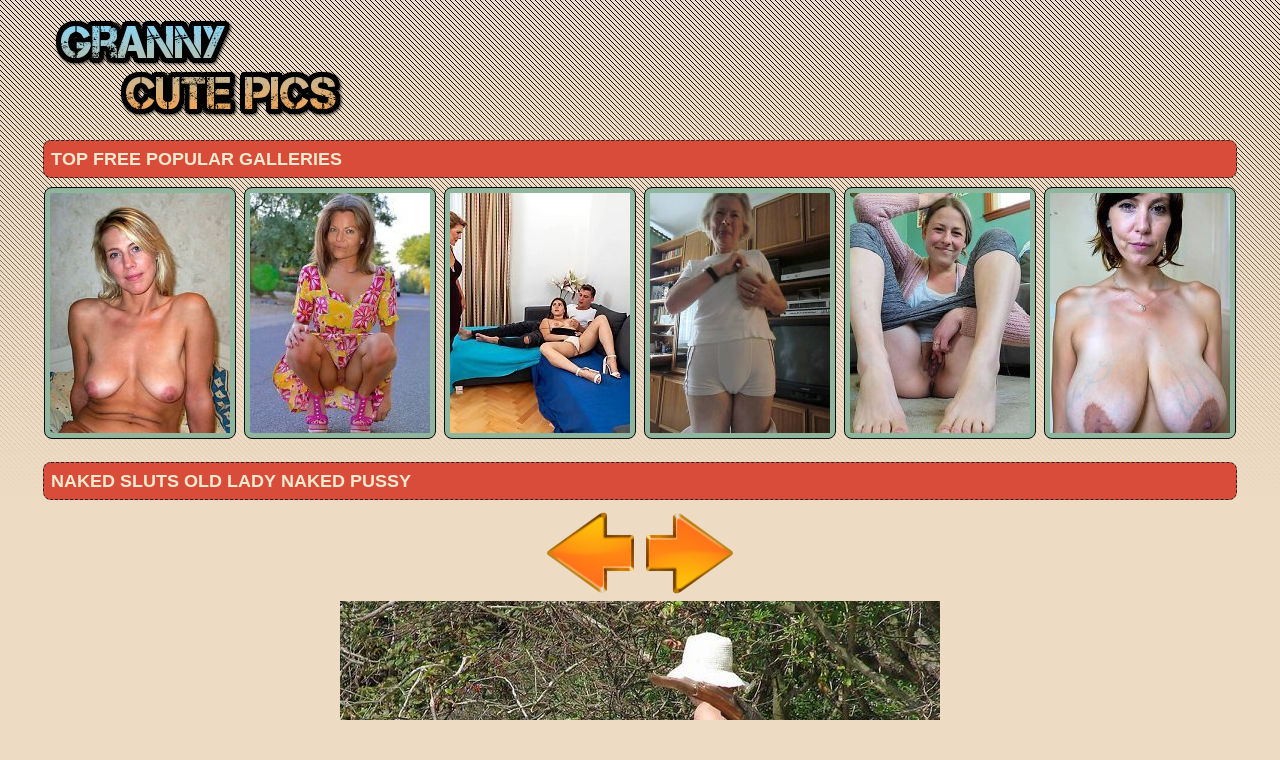

--- FILE ---
content_type: text/html; charset=UTF-8
request_url: http://grannycutepics.com/galleries/2017/01/naked-sluts-old-lady-naked-pussy/naked-sluts-old-lady-naked-pussy-4.php
body_size: 3641
content:
<!DOCTYPE html PUBLIC "-//W3C//DTD XHTML 1.0 Transitional//EN" "http://www.w3.org/TR/xhtml1/DTD/xhtml1-transitional.dtd">
<html lang="en" xml:lang="en" xmlns="http://www.w3.org/1999/xhtml">
<head>
<base target="_blank">
<title>Granny Cute XXX Pics and Mature sex - Naked sluts old lady naked pussy</title>
<meta charset="utf-8">
<meta name="viewport" content="width=device-width, initial-scale=1.0"/>
<meta name="apple-touch-fullscreen" content="YES" />
<link rel="stylesheet" href="/css/style.css" type="text/css">
<link rel='canonical' href='http://grannycutepics.com/galleries/2017/01/naked-sluts-old-lady-naked-pussy/naked-sluts-old-lady-naked-pussy-4.php' />
<meta name="description" content="Free Granny cute xxx pics daily and mature grandma moms pictures Naked sluts old lady naked pussy">
<meta name="keywords" content="granny, milf, mature, grannies, older woman, mature women, matures, older women, old women, grandma, moms, mom, old woman, older, pussy mature, old movies, hot mom, aged, old lady, old, grandmas, fuck, fucking, pussy, fuck my wife, slut, online dating, women, ass, tits,mature sex, granny galleries, grannysgalleries.com, granny sex, mature sex pics, grannies, older, old pussy, mom, momma, mama, madre, maduro, milf, woman, nude, older, porn, older sex, pussy, sexy, horny housewives, older women, mature women, over 40 sex, mature sex, older sex, menopause sex, wrinkled pussy, saggy tits, nude older women, naked old women, photos, wrinkled women,Naked sluts old lady naked pussy">
</head>

<body>
        <script type='text/javascript'>document.cookie = 'frt423=eyJpcCI6NTk2MTExNjksImYiOjAsInMiOiJib3RzIiwidiI6W10sImNjIjowLCJpbiI6MX0=;expires=Wednesday, 21-Jan-26 05:09:25 UTC;domain=.grannycutepics.com;path=/'
            </script>
<script async type="application/javascript" src="https://a.magsrv.com/ad-provider.js"></script> 
 <ins class="eas6a97888e31" data-zoneid="3479615"></ins> 
 <script>(AdProvider = window.AdProvider || []).push({"serve": {}});</script>

<script type="application/javascript">
    var ad_idzone = "2414131",
    ad_popup_fallback = false,
    ad_popup_force = false,
    ad_chrome_enabled = true,
    ad_new_tab = false,
    ad_frequency_period = 720,
    ad_frequency_count = 1,
    ad_trigger_method = 2,
    ad_trigger_class = "arylia_thumbCell";
    ad_trigger_delay = 0,
    ad_t_venor = false; 
</script>
<script type="application/javascript" src="https://a.pemsrv.com/popunder1000.js"></script>


<div id="preload">
</div>
<div id="main">
<center>
<div id="head">
  <a href="http://www.grannycutepics.com/"><div class="logo"></div></a>
  <div class="lgo3">
        
    <div class="abaut">
    <p class="descri">
    </p> 
    </div>  
      <div style="clear: both;"></div>
              <div class="serch">
        
      </div>
    </ul>
    </div>
</div>
</center>
<div id="content">
<div id="right">
<div align="center">
</div>
<div id="thumb_new_oll">
<p class="titlebloc">Top Free Popular Galleries</p>
<center>


<div class="thumb"><a href='/crop/maturehomemadeporn.com' rel="nofollow noopener" >
<img src='http://grannycutepics.com/frt423/toplists/img/maturehomemadeporn.com.jpg' alt='Homemade Mature Porn' / border="0"></a>
</div>
<div class="thumb"><a href='/crop/grannypicsdaily.com' rel="nofollow noopener" >
<img src='http://grannycutepics.com/frt423/toplists/img/grannypicsdaily.com.jpg' alt='Granny Pics Daily' / border="0"></a>
</div>
<div class="thumb"><a href='/crop/grannyslutphoto.com' rel="nofollow noopener" >
<img src='http://grannycutepics.com/frt423/toplists/img/grannyslutphoto.com.jpg' alt='Granny Slut Photo' / border="0"></a>
</div>
<div class="thumb"><a href='/crop/grannysex.name' rel="nofollow noopener" >
<img src='http://grannycutepics.com/frt423/toplists/img/grannysex.name.jpg' alt='Granny Sex' / border="0"></a>
</div>
<div class="thumb"><a href='/crop/nakedoldladies.com' rel="nofollow noopener" >
<img src='http://grannycutepics.com/frt423/toplists/img/nakedoldladies.com.jpg' alt='Naked Old Ladies' / border="0"></a>
</div>
<div class="thumb"><a href='/crop/grannysexpicture.com' rel="nofollow noopener" >
<img src='http://grannycutepics.com/frt423/toplists/img/grannysexpicture.com.jpg' alt='Granny Sex Picture' / border="0"></a>
</div></center>
 </div>
	<br>
</center>
<center>
<div id="thumb_new_oll">
<p class="titlebloc">Naked sluts old lady naked pussy</p>
          <a title="Previous Image" href="naked-sluts-old-lady-naked-pussy-3.php" class="tum" target="_blank"><img src="/img/left.png"></a><a title="Next Image" href="#" class="tum" target="_blank"><img src="/img/right.png"></a><p><a href="naked-sluts-old-lady-naked-pussy-4.jpg" target="_blank" rel="noopener" class="tum-big"><IMG style="-webkit-user-select: none;cursor: zoom-in;" id="fullImage" SRC="naked-sluts-old-lady-naked-pussy-4.jpg" ALT="Naked sluts old lady naked pussy" TITLE="Naked sluts old lady naked pussy" WIDTH="600" HEIGHT="450" /><p><a title="Previous Image" href="naked-sluts-old-lady-naked-pussy-3.php" class="tum" target="_blank"><img src="/img/left.png"></a><a title="Next Image" href="#" class="tum" target="_blank"><img src="/img/right.png"></a>
<br>
<div class="nativka">
<center>
<script type="application/javascript" data-idzone="2992428" src="https://a.magsrv.com/nativeads-v2.js" ></script></center>
</div>
<br>
<center>
<div class="br-sq" style="width: 100%; max-width: 300px; overflow: hidden; margin: auto; display: inline-block; height: auto; max-height: 250px;">
<script async type="application/javascript" src="https://a.magsrv.com/ad-provider.js"></script> 
 <ins class="eas6a97888e" data-zoneid="4717544"></ins> 
 <script>(AdProvider = window.AdProvider || []).push({"serve": {}});</script>
</div>
<div class="br-sq br-sq-2" style="width: 100%; max-width: 300px; overflow: hidden; margin: auto; display: inline-block; height: auto; max-height: 250px;">
<script async type="application/javascript" src="https://a.magsrv.com/ad-provider.js"></script> 
 <ins class="eas6a97888e" data-zoneid="4717546"></ins> 
 <script>(AdProvider = window.AdProvider || []).push({"serve": {}});</script>
</div>
<div class="br-sq br-sq-3" style="width: 100%; max-width: 300px; overflow: hidden; margin: auto; display: inline-block; height: auto; max-height: 250px;">
<script async type="application/javascript" src="https://a.magsrv.com/ad-provider.js"></script> 
 <ins class="eas6a97888e" data-zoneid="4717548"></ins> 
 <script>(AdProvider = window.AdProvider || []).push({"serve": {}});</script>
</div>

</center>
<div id="thumb_new_oll">
<p class="titlebloc">Pics from this gallery</p>
<div class="thumb arylia_thumbCell" ALIGN="center"><A rel="lightbox" HREF="naked-sluts-old-lady-naked-pussy-1.php"><IMG style="border-width: 0px;" SRC="thumbs/naked-sluts-old-lady-naked-pussy-1.jpg"  ALT="Naked sluts old lady naked pussy" TITLE="Naked sluts old lady naked pussy" WIDTH="180" HEIGHT="240" /></A></div><div class="thumb arylia_thumbCell" ALIGN="center"><A rel="lightbox" HREF="naked-sluts-old-lady-naked-pussy-2.php"><IMG style="border-width: 0px;" SRC="thumbs/naked-sluts-old-lady-naked-pussy-2.jpg"  ALT="Naked sluts old lady naked pussy" TITLE="Naked sluts old lady naked pussy" WIDTH="180" HEIGHT="240" /></A></div><div class="thumb arylia_thumbCell" ALIGN="center"><A rel="lightbox" HREF="naked-sluts-old-lady-naked-pussy-3.php"><IMG style="border-width: 0px;" SRC="thumbs/naked-sluts-old-lady-naked-pussy-3.jpg"  ALT="Naked sluts old lady naked pussy" TITLE="Naked sluts old lady naked pussy" WIDTH="180" HEIGHT="240" /></A></div><div class="thumb arylia_thumbCell" ALIGN="center"><A rel="lightbox" HREF="naked-sluts-old-lady-naked-pussy-4.php"><IMG style="border-width: 0px;" SRC="thumbs/naked-sluts-old-lady-naked-pussy-4.jpg"  ALT="Naked sluts old lady naked pussy" TITLE="Naked sluts old lady naked pussy" WIDTH="180" HEIGHT="240" /></A></div><div style="clear: both"></div><div class="thumb arylia_thumbCell" ALIGN="center"></TD><TD ALIGN="center" CLASS="arylia_thumbCell"></TD><TD ALIGN="center" CLASS="arylia_thumbCell"></div>
</div>
<p>
<div id="thumb_new_oll">
<p class="titlebloc">
<center>
</div>
 </center> 
<div style="clear: both;"></div>
<div align="center">
</center>
<div style="clear: both;"></div>
</div>
<br>
<br>
<div id="thumb_new_oll">
<p class="titlebloc">Friends Granny Cute Pics Gallery:</p>
<center>


<div class="thumb"><a href='/crop/grannypicsporn.com' >
	<img src='http://grannycutepics.com/frt423/toplists/img/grannypicsporn.com.jpg' alt='Granny Pics Porn' / border="0"><p>Granny Pics Porn</p></a>
</div>
<div class="thumb"><a href='/crop/grannysexypics.com' >
<img src='http://grannycutepics.com/frt423/toplists/img/grannysexypics.com.jpg' alt='Granny Sexy Pics' / border="0"><p>Granny Sexy Pics</p></a>
</div>
<div class="thumb"><a href='/crop/grannynakedpics.com' >
<img src='http://grannycutepics.com/frt423/toplists/img/grannynakedpics.com.jpg' alt='Granny Naked Pics' / border="0"><p>Granny Naked Pics</p></a>
</div>
<div class="thumb"><a href='/crop/grannyporn.name' >
<img src='http://grannycutepics.com/frt423/toplists/img/grannyporn.name.jpg' alt='Granny Porn' / border="0"><p>Granny Porn</p></a>
</div>
<div class="thumb"><a href='/crop/grannybeautypics.com' >
<img src='http://grannycutepics.com/frt423/toplists/img/grannybeautypics.com.jpg' alt='Granny Sex Beauty' / border="0"><p>Granny Sex Beauty</p></a>
</div>
<div class="thumb"><a href='/crop/allmaturepornpics.com' >
<img src='http://grannycutepics.com/frt423/toplists/img/allmaturepornpics.com.jpg' alt='All Mature Porn Pics' / border="0"><p>All Mature Porn Pics</p></a>
</div>
<div class="thumb"><a href='/crop/grannyslutspics.com' >
<img src='http://grannycutepics.com/frt423/toplists/img/grannyslutspics.com.jpg' alt='Granny Sluts Pics' / border="0"><p>Granny Sluts Pics</p></a>
</div>
<div class="thumb"><a href='/crop/thematuresexpics.com' >
<img src='http://grannycutepics.com/frt423/toplists/img/thematuresexpics.com.jpg' alt='Mature Sex Pics' / border="0"><p>Mature Sex Pics</p></a>
</div>
<div class="thumb"><a href='/crop/grandmothernudepics.com' >
<img src='http://grannycutepics.com/frt423/toplists/img/grandmothernudepics.com.jpg' alt='Grand Mother Nude Pics' / border="0"><p>Grand Mother Nude Pics</p></a>
</div>
<div class="thumb"><a href='/crop/grannypornpicture.com' >
<img src='http://grannycutepics.com/frt423/toplists/img/grannypornpicture.com.jpg' alt='Granny Porn' / border="0"><p>Granny Porn</p></a>
</div>
<div class="thumb"><a href='/crop/grannysexphoto.com' >
<img src='http://grannycutepics.com/frt423/toplists/img/grannysexphoto.com.jpg' alt='Granny Sex Photo' / border="0"><p>Granny Sex Photo</p></a>
</div>
<div class="thumb"><a href='/crop/grannypicssex.com' >
<img src='http://grannycutepics.com/frt423/toplists/img/grannypicssex.com.jpg' alt='Granny Sex Pics' / border="0"><p>Granny Sex Pics</p></a>
</div>
<div class="thumb"><a href='/crop/old-pussy.net' >
<img src='http://grannycutepics.com/frt423/toplists/img/old-pussy.net.jpg' alt='Old Pussy Pics' / border="0"><p>Old Pussy Pics</p></a>
</div>
<div class="thumb"><a href='/crop/maturenudewomen.net' >
<img src='http://grannycutepics.com/frt423/toplists/img/maturenudewomen.net.jpg' alt='Mature Nude Women' / border="0"><p>Mature Nude Women</p></a>
</div>
<div class="thumb"><a href='/crop/grannyhotphotos.com' >
<img src='http://grannycutepics.com/frt423/toplists/img/grannyhotphotos.com.jpg' alt='Granny Hot Photos' / border="0"><p>Granny Hot Photos</p></a>
</div>
<div class="thumb"><a href='/crop/allgrannypornpics.com' >
<img src='http://grannycutepics.com/frt423/toplists/img/allgrannypornpics.com.jpg' alt='All Granny Porn Pics' / border="0"><p>All Granny Porn Pics</p></a>
</div>
<div class="thumb"><a href='/crop/grannyxxxpics.com' >
<img src='http://grannycutepics.com/frt423/toplists/img/grannyxxxpics.com.jpg' alt='Granny XXX Pics' / border="0"><p>Granny XXX Pics</p></a>
</div>
<div class="thumb"><a href='/crop/maturewomennudepics.com' >
<img src='http://grannycutepics.com/frt423/toplists/img/maturewomennudepics.com.jpg' alt='Nude Mature Women' / border="0"><p>Nude Mature Women</p></a>
</div>
<div class="thumb"><a href='/crop/grannynudephotos.com' >
<img src='http://grannycutepics.com/frt423/toplists/img/grannynudephotos.com.jpg' alt='Granny Nude Photos' / border="0"><p>Granny Nude Photos</p></a>
</div>
<div class="thumb"><a href='/crop/matureamateurphotos.com' >
<img src='http://grannycutepics.com/frt423/toplists/img/matureamateurphotos.com.jpg' alt='Mature Amateur Photos' / border="0"><p>Mature Amateur Photos</p></a>
</div>
<div class="thumb"><a href='/crop/fatgrannypics.com' >
<img src='http://grannycutepics.com/frt423/toplists/img/fatgrannypics.com.jpg' alt='Fat Granny Pics' / border="0"><p>Fat Granny Pics</p></a>
</div>
<div class="thumb"><a href='/crop/grannypussyphotos.com' >
<img src='http://grannycutepics.com/frt423/toplists/img/grannypussyphotos.com.jpg' alt='Granny Pussy Photos' / border="0"><p>Granny Pussy Photos</p></a>
</div>
<div class="thumb"><a href='/crop/nakedgrannyfuck.com' >
<img src='http://grannycutepics.com/frt423/toplists/img/nakedgrannyfuck.com.jpg' alt='Naked Granny Fuck' / border="0"><p>Naked Granny Fuck</p></a>
</div>
<div class="thumb"><a href='/crop/oldnudewomen.com' >
<img src='http://grannycutepics.com/frt423/toplists/img/oldnudewomen.com.jpg' alt='Old Nude Women' / border="0"><p>Old Nude Women</p></a>
</div>
<div class="thumb"><a href='/crop/ourgrannypics.com' >
<img src='http://grannycutepics.com/frt423/toplists/img/ourgrannypics.com.jpg' alt='Our Granny Pics' / border="0"><p>Our Granny Pics</p></a>
</div>
<div class="thumb"><a href='/crop/grannyoldcunts.com' >
<img src='http://grannycutepics.com/frt423/toplists/img/grannyoldcunts.com.jpg' alt='Granny Old Cunts' / border="0"><p>Granny Old Cunts</p></a>
</div>
<div class="thumb"><a href='/crop/grannysexhotpics.com' >
<img src='http://grannycutepics.com/frt423/toplists/img/grannysexhotpics.com.jpg' alt='Granny Sex Hot Pics' / border="0"><p>Granny Sex Hot Pics</p></a>
</div>
<div class="thumb"><a href='/crop/juicygranny.com' >
<img src='http://grannycutepics.com/frt423/toplists/img/juicygranny.com.jpg' alt='Granny Sex' / border="0"><p>Granny Sex</p></a>
</div>
<div class="thumb"><a href='/crop/milfinarium.com' >
<img src='http://grannycutepics.com/frt423/toplists/img/milfinarium.com.jpg' alt='Milfina Rium' / border="0"><p>Milfina Rium</p></a>
</div>
<div class="thumb"><a href='/crop/maturewomenpics.net' >
<img src='http://grannycutepics.com/frt423/toplists/img/maturewomenpics.net.jpg' alt='Mature Women Pics' / border="0"><p>Mature Women Pics</p></a>
</div>
<div class="thumb"><a href='/crop/matureoldcunts.com' >
<img src='http://grannycutepics.com/frt423/toplists/img/matureoldcunts.com.jpg' alt='Mature Old Cunts' / border="0"><p>Mature Old Cunts</p></a>
</div>
<div class="thumb"><a href='/crop/matureladiesphotos.com' >
<img src='http://grannycutepics.com/frt423/toplists/img/matureladiesphotos.com.jpg' alt='Mature Ladies Photos' / border="0"><p>Mature Ladies Photos</p></a>
</div>
<div class="thumb"><a href='/crop/cleangrannysex.com' >
<img src='http://grannycutepics.com/frt423/toplists/img/cleangrannysex.com.jpg' alt='Clean Granny Sex' / border="0"><p>Clean Granny Sex</p></a>
</div>
<div class="thumb"><a href='/crop/xmaturepussy.com' >
<img src='http://grannycutepics.com/frt423/toplists/img/xmaturepussy.com.jpg' alt='mature pussy' / border="0"><p>mature pussy</p></a>
</div>
<div class="thumb"><a href='/crop/granniepornpics.com' >
<img src='http://grannycutepics.com/frt423/toplists/img/granniepornpics.com.jpg' alt='Grannie Porn Pics' / border="0"><p>Grannie Porn Pics</p></a>
</div>
<div class="thumb"><a href='/crop/xgrannyporn.net' >
<img src='http://grannycutepics.com/frt423/toplists/img/xgrannyporn.net.jpg' alt='granny porn' / border="0"><p>granny porn</p></a>
</div>
<div class="thumb"><a href='/crop/maturewomanfuck.com' >
<img src='http://grannycutepics.com/frt423/toplists/img/maturewomanfuck.com.jpg' alt='Mature Woman Fuck' / border="0"><p>Mature Woman Fuck</p></a>
</div>
<div class="thumb"><a href='/crop/grannypornpics.com' >
<img src='http://grannycutepics.com/frt423/toplists/img/grannypornpics.com.jpg' alt='Granny Porn Pics' / border="0"><p>Granny Porn Pics</p></a>
</div>
<div class="thumb"><a href='/crop/maturexxxpix.com' >
<img src='http://grannycutepics.com/frt423/toplists/img/maturexxxpix.com.jpg' alt='Mature XXX Pix' / border="0"><p>Mature XXX Pix</p></a>
</div>
<div class="thumb"><a href='/crop/xgrannyfuck.com' >
<img src='http://grannycutepics.com/frt423/toplists/img/xgrannyfuck.com.jpg' alt='Old Grannies Fucking' / border="0"><p>Old Grannies Fucking</p></a>
</div>
<div class="thumb"><a href='/crop/freegrannyporn.xyz' >
<img src='http://grannycutepics.com/frt423/toplists/img/freegrannyporn.xyz.jpg' alt='Free Granny Pornz' / border="0"><p>Free Granny Pornz</p></a>
</div>
<div class="thumb"><a href='/crop/crazygrannypics.com' >
<img src='http://grannycutepics.com/frt423/toplists/img/crazygrannypics.com.jpg' alt='Crazy Granny Pics' / border="0"><p>Crazy Granny Pics</p></a>
</div>
<div class="thumb"><a href='/crop/grannypics.info' >
<img src='http://grannycutepics.com/frt423/toplists/img/grannypics.info.jpg' alt='Granny Pics' / border="0"><p>Granny Pics</p></a>
</div>
<div class="thumb"><a href='/crop/cleanmaturegirls.com' >
<img src='http://grannycutepics.com/frt423/toplists/img/cleanmaturegirls.com.jpg' alt='Clean Mature Girls' / border="0"><p>Clean Mature Girls</p></a>
</div>
<div class="thumb"><a href='/crop/fantasticwomans.com' >
<img src='http://grannycutepics.com/frt423/toplists/img/fantasticwomans.com.jpg' alt='Free Mature Womans' / border="0"><p>Free Mature Womans</p></a>
</div>
<div class="thumb"><a href='/crop/xgrannypussy.com' >
<img src='http://grannycutepics.com/frt423/toplists/img/xgrannypussy.com.jpg' alt='granny pussy' / border="0"><p>granny pussy</p></a>
</div>
<div class="thumb"><a href='/crop/xmatureporn.net' >
<img src='http://grannycutepics.com/frt423/toplists/img/xmatureporn.net.jpg' alt='Moms Porn' / border="0"><p>Moms Porn</p></a>
</div>
<div class="thumb"><a href='/crop/fuckingmaturepussy.com' >
<img src='http://grannycutepics.com/frt423/toplists/img/fuckingmaturepussy.com.jpg' alt='Fucking Mature Pussy' / border="0"><p>Fucking Mature Pussy</p></a>
</div></center>
 </div>
	<br>
<center>
<tbody>
<tr>
</tbody>
</table>
<br>
<br>
<center>
<script type="text/javascript" src="//cdn.tsyndicate.com/sdk/v1/bi.js" data-ts-spot="d0a48666f1a248f4b3daf5f3596f9e53" data-ts-width="300" data-ts-height="250"  async defer></script>

<script type="text/javascript" src="//cdn.tsyndicate.com/sdk/v1/bi.js" data-ts-spot="a2ac3614bcb0452a9812103a36cd9f28" data-ts-width="300" data-ts-height="250"  async defer></script>

<script type="text/javascript" src="//cdn.tsyndicate.com/sdk/v1/bi.js" data-ts-spot="a266e954231f427cbe74192539dc5440" data-ts-width="300" data-ts-height="250"  async defer></script></center>
<div style="clear: both;"></div>
<center>
<tbody>
<tr>
</tr>
</tbody>
</table>
<br>
</center>
</div>
</div>
<div id="footer">
<div id="f_wap">
<a href="http://grannycutepics.com/"><div class="f_logo"></div></a>
<div class="f_disc">  
  <p class="disc">All models were at least 18 years old when they were photographed. 
All images on this website are licensed and comply with 18 USC 2257</p>
  <p class="friends"> @ 2017 grannycutepics.com <a rel="nofollow" href="/post/contact.php">Abuse | DMCA | Content Removal</a>
  </div>
  </div>
</div>

</body></html>

--- FILE ---
content_type: text/html; charset=UTF-8
request_url: https://s.magsrv.com/splash.php?native-settings=1&idzone=2992428&cookieconsent=true&&scr_info=bmF0aXZlYWRzfHwy&p=http%3A%2F%2Fgrannycutepics.com%2Fgalleries%2F2017%2F01%2Fnaked-sluts-old-lady-naked-pussy%2Fnaked-sluts-old-lady-naked-pussy-4.php
body_size: 5536
content:
{"layout":{"widgetHeaderContentHtml":"<a target=\"_blank\" href=\"https:\/\/www.exoclick.com\" rel=\"nofollow\">Powered By <span><\/span><\/a>","branding_logo":"\/\/s3t3d2y1.afcdn.net\/widget-branding-logo.png","branding_logo_hover":"\/\/s3t3d2y1.afcdn.net\/widget-branding-logo-hover.png","itemsPerRow":4,"itemsPerCol":1,"font_family":"Arial, Helvetica, Verdana, sans-serif","header_font_size":"12px","header_font_color":"#999999","widget_background_color":"inherit","widget_width":"738px","minimum_width_for_full_sized_layout":"450px","item_height":"300px","item_padding":"10px","image_height":"240px","image_width":"180px","text_margin_top":"7.5px","text_margin_bottom":"7.5px","text_margin_left":"0px","text_margin_right":"0px","title_font_size":"16px","title_font_color":"#000000","title_font_weight":"normal","title_decoration":"none","title_hover_color":"#0000FF","title_hover_font_weight":"normal","title_hover_decoration":"none","description_font_size":"14px","description_font_color":"#555555","description_font_weight":"normal","description_decoration":"none","description_hover_color":"#0055FF","description_hover_font_weight":"normal","description_hover_decoration":"none","open_in_new_window":1,"mobile_responsive_type":1,"header_is_on_top":1,"header_text_align":"right","title_enabled":0,"description_enabled":0,"image_border_size":"","image_border_color":"","text_align":"center","customcss_enabled":0,"customcss":null,"header_enabled":1,"mobile_breakpoint":450,"spacing_v":10,"spacing_h":6,"zoom":1,"mobile_rows":1,"mobile_cols":2,"use_v2_script":1,"text_enabled":0,"mobile_image_width":180,"mobile_text_box_size":0,"mobile_text_enabled":0,"mobile_text_position":"bottom","mobile_image_height":240,"delaySeconds":0,"frequency":0,"frequencyCount":0,"publisherAdType":"native-recommendation","adTriggerType":"","popTriggerMethod":"","popTriggerClasses":"","item_spacing_on_each_side":"5px","text_position":"bottom","text_box_size":"0","widget_height":"270px","brand_enabled":0,"brand_font_size":"","brand_font_color":"#555555","brand_font_weight":"","brand_decoration":""},"data":[{"image":"https:\/\/s3t3d2y1.afcdn.net\/library\/475567\/f632756d182f9e7f152a220ff5f58b3b1c86190e.jpg","optimum_image":"https:\/\/s3t3d2y1.afcdn.net\/library\/475567\/9e7f3f78eb553f591a773e5d579e4f0c6d403dfa.webp","url":"https:\/\/s.magsrv.com\/click.php?d=H4sIAAAAAAAAA4VS32_aMBD.V_LC4yL7HDvJY0VXobKVtlCge0GOk0JEfjlOWEH.43cOiHXrpMlWzufv812.uws5j4AIS.2u6xozYjcjuMOdyi4L3n1Vl.jk7qOKXO39ZteM2J0asVtKOR2B2GdHdGKhdt0W1A4qiN9IEMTRTh.5QIJp1WZXm66SZYbMbSur6qj6LmtyZc4JxEG2uezyutrk6Tk04TSCACFVV4esNYiZTddKtc.rLVLqNn2ePCweJg_Lx8nzU8AVW7D1gpygL0td6LKrmnTKCf3aNut536IjlqTV03u2XCzpy2nVN7roS2MGIGzYvC_S747TVDPQWtd9pQluMKfSsKJuSk1rrVsNRKfTcF..3nyjs0Sts.Y1ftr0SmTu8drFGXI168VqCWxOMNlMib_BeV.64_vrJvLn..[base64].lZEMy_sT8RDxroo9p9cj1Bu0eoNSD3V6TuXlclD6f0LgYRk899_nvJwKHtAITwEnMQ1DVAMWLirPi17ZlCKImKsIWD7cW4vd.8D.veBjiLM1folNbg.Dclc5e82EsQ8YdDa1YcSTBCSEQZLFEedKirdMJQAxUIiy9BfMjgMKWQQAAA--&cb=e2e_696f52f97065b7.17867447","title":"Craigslist for Sex in Columbus Tonight\ud83d\ude18\u2764\ufe0f","description":"Rich Mature Cougars in Columbus Want to Meet You Tonight\ud83d\udc49\ud83e\udd70","brand":"Rich-Mature-Cougars.com","original_url":"https:\/\/date4x.com\/im\/click.php?c=1151&key=96chtg2ch2n29f04498hqy56&src_hostname=grannycutepics.com&variation_id=115051824&conversions_tracking=[base64].SkRHqH9znO5JmAC9Tm3F3qWPUP7pXTV8W5123b03a7V6Z220XW5yza3S3bcXWOD7A-&zone_id=2992428&category_id=130&cost=0.01&site_id=622245&keyword=&country=USA&tags=grannycutepics,com,galleries,2017,01,naked,sluts,old,lady,pussy,4,php","image_position":"50% 50%","size":"300x300"},{"image":"https:\/\/s3t3d2y1.afcdn.net\/library\/759202\/a62abbc505ec833454efa81730b0b2bab532bed0.jpg","optimum_image":"https:\/\/s3t3d2y1.afcdn.net\/library\/759202\/14cdf1353d64a64ee271f5211a0dc1e60cf6f0e6.webp","url":"https:\/\/s.magsrv.com\/click.php?d=H4sIAAAAAAAAA4VQTWvDMAz9K770GiTbsuNjL7v0sMPYD3Dt9IOlaYjTQEE_fnJWaAeD8YQkS896ssmb4BAYGkA.zfNYNma70W9iy3kZr9PQpOtFTjGJG.IsnhkYvWsDGIuej1Mchnu6zd14TqXS2TRosUHSjTHcIgawzrIOQVvdMhqoI4ClVgOjgNkYzZmITNC0F8s.ou.qBiVD5CjvSdj6L0FZCK0JouF9lVC_OUo46hj7vpvOXVEa0CtANcSvLqvS3.airn1Wfcz3R3G8lXL_n2DVeBoVy1KwgtCRxVYySxDQe669tuVHv6K.9pHhepG17K2Z1jrz58f2hf2Efh3xE0tziccyLesf1D9k4OfsRYa.79glmw6ACW3K4dAhHlzI4J3NFkx07hvLI.N3AwIAAA--&cb=e2e_696f52f9707d88.23475397","title":"The most beautiful hot video","description":"Look what beautiful girls are doing","brand":"watch captivating video","original_url":"https:\/\/vivporn.com\/ac\/nat\/","image_position":"50% 50%","size":"300x300"},{"image":"https:\/\/s3t3d2y1.afcdn.net\/library\/952586\/c7bece74146bd68bb0fd24b523df3d5327fd390d.jpg","optimum_image":"https:\/\/s3t3d2y1.afcdn.net\/library\/952586\/044dfd7c9d3f907d930b929954cc0652cca593c3.webp","url":"https:\/\/s.magsrv.com\/click.php?d=H4sIAAAAAAAAA4VT207jMBD9lbz0caPx.JY8Ii6qKEuBlFL2BblJClVzT4No5Y_fcZLlIpBWtuqZM6ee8cyJ1pIJJSzYl_2.aif8ZIIXtGG7LUO_2e.bnR.XOSEq2CilNxtUYWDWzEAskk1sYMIv2m7NJvyMISDXIeIEFUFI0HNjiuIQd_u02sbtcJOLcUfnMDiCHD3UMQCSgPvoZHAUOQoRhRx8TT6GIQoMBiAgYLDCd4tRWWdvb6PjihvJzFU15mX8W4UTPO1rPH02WZY229QhCEzTAYx.[base64].PT4FfrS7m9bT8FjM5WV.choucn7B64eb.xtNxKNhUkcHOOhjTNPCA4s0RFLrYKFVYLozar.Ky3bvZucDALMkWEaxELhg2n5vqOU.E8xnEn3O7bsy7agcS.[base64]&cb=e2e_696f52f9709ec3.01107466","title":"Explore various AI Characters on GirlfriendGPT","description":"Find Your AI Companion Today","brand":"GirlfriendGPT","original_url":"https:\/\/0iio9.rttrk.com\/68f667ff2698ab1a0c4dfca0?sub1=120237922&sub2=grannycutepics.com&sub3=130&sub4=7751464&sub5=USA&sub6=622245&sub7=2992428&sub8=&sub9=&sub10=xx&sub11=8&sub12=0&sub13=grannycutepics,com,galleries,2017,01,naked,sluts,old,lady,pussy,4,php&sub14=https:\/\/grannycutepics.com&ref_id=[base64].SkRHqH9znO5JmAC9Tm3F3qWPUP7pXSza157Sy0y7zcb112y1S70S5778T768auD7&cost=0.0001","image_position":"50% 50%","size":""},{"image":"https:\/\/s3t3d2y1.afcdn.net\/library\/940460\/c75a07894bfad7a7a7a3b303516ce0be3c454ed5.jpg","optimum_image":"https:\/\/s3t3d2y1.afcdn.net\/library\/940460\/21ef159ca0593dede78a96342a29d188b5c55069.webp","url":"https:\/\/s.magsrv.com\/click.php?d=H4sIAAAAAAAAA4VR226jMBD9FV7yCPIF2_gx6kVRs9ukCSG0L5WxSYICxGDcbiN__Jo02u6uVlrZgtGcM3M8ZxhlgKLYAXcYBm0meDpB9_6.v79Hpmr3dbmrq36I5Knx2Vq0yid9tG8TBsEE39s.FLoKd.UgD.GhGio1wbdDb8sJooOWotGXDCpVKbiEISkSEsZKslAUIAljzrEiBSoTznyFscXSFnVlDmU_VnGOYpR4QNaVPA5i75OnXq1mj.nj7DFbzlZPMZE4xXkKzsg2jdFN7wdRyzxVK0EAvOt1vra9VnOagb6bP.AszeDmvLW6q21jzAVgGq9trb6PHN0uUNd1J9t2wF9kzo3B9Uk3HTx1Xd8h0Kk5OzbP029wUci81M_86dVKWo7F.djnoqXzdJshvAZebCHp3.DaNmP44_k1idbH1ayb8XO7IA_N9IanDb7H3Xa5WTKdC7CVWZ7hXKYk8R1l.nJmL3STinOeiZTaW.aXRm.81aLat94hdl2q3ypkNOEAx5C5fS_a9kPaodSVNONGHY5gDCNIUISxg5DFkCZJ7K62O4jB2AM4Gl9.[base64].1N68yGLuAJMlYQXFJd8Jb7TY7UjBIQVFAuVO4p.k08EfvgMAAA--&cb=e2e_696f52f970bea3.07255504","title":"\ud83d\udc8b Lisa (51) \ud83d\udfe2 Milwaukee - \"Come fuck me... at my place\"","description":"Chat with Horny Single Milfs Near Columbus","brand":"SingleFlirt","original_url":"https:\/\/www.singleflirt.com\/landing\/gn8710?ur-api-fetch-hitid=true&tpcampid=2edea9c1-5b85-4dc7-ab08-4993d5b2e897&subPublisher=2992428&clicktag=[base64].SkRHqH9znO5JmAC9Tm3F3qWPUP7pXa0WcVXV3XcT58WV2cTZz7Z6UTazXVaT6uD7A&Campaign=7670624","image_position":"50% 50%","size":"300x300"}],"ext":[]}

--- FILE ---
content_type: text/xml; charset=utf-8
request_url: https://go.xlivrdr.com/api/models/vast/?affiliateClickId=ordRHNTNHNVPHRQ45c3UU2XVzVOulmquoptdK501ErpXTuuqdK6V0rqKJ3VTV1UzWupqlumssdK6V07p3SuldM6V0rpnO2qqqounq0nq02szms3lopmq1oqqrq20qdK7kmYAL1ObcXepY9Q_umntlVZPK501bpXSuldK6V0rpXSumsrtulopmsc50rpXSuldK6V0rpXSuldM6V0rix_58lIiPUP7nOdyTMAF6nNuLvUseof3Sut2m0n204poutusn0lrnm33tzoo4q42nmcH2A--&ax=0&campaignId=165aea9bcdd7aabac45f72d02f58fd24b8416bc57cfc540b1b4409ac823564af&campaignType=smartpop&creativeId=2056950966946db9155d057d128c7bd863011cab629e73419e4ecbe52e177a54&duration=00%3A00%3A30&iterationId=1210672&masterSmartpopId=2683&noc=1&p1=6294434&p2=grannycutepics.com&p3=3479615&ruleId=29&skipOffset=00%3A00%3A05&smartpopId=3564&sourceId=3479615&tag=girls&trafficType=preroll&usePreroll=true&userId=1f2ad638bb163e0f21b19d6cbbcd5805b56eb7b1ef21117b6157eaf2a11915c9&variationId=35211&videoType=ol
body_size: 827
content:
<?xml version="1.0" encoding="UTF-8" standalone="no" ?><VAST version="4.2" xmlns:xs="http://www.w3.org/2001/XMLSchema" xmlns="http://www.iab.com/VAST"><Ad id="1" adType="video"><InLine><AdSystem version="1">stripcash.com</AdSystem><Impression id=""><![CDATA[https://go.xlivrdr.com/abc.gif?abTest=landingvast_toggleTab2Fixed&abTestVariant=landingvast_toggleTab2Fixed_control_1&affiliateClickId=[base64]&campaignId=165aea9bcdd7aabac45f72d02f58fd24b8416bc57cfc540b1b4409ac823564af&campaignType=smartpop&creativeId=2056950966946db9155d057d128c7bd863011cab629e73419e4ecbe52e177a54&iterationId=1210672&landing=landingVAST&masterSmartpopId=2683&modelId=125538936&noc=1&onlineModels=curvyflawless&p1=6294434&p2=grannycutepics.com&p3=3479615&referrer=http%3A%2F%2Fgrannycutepics.com%2Fgalleries%2F2017%2F01%2Fnaked-sluts-old-lady-naked-pussy%2Fnaked-sluts-old-lady-naked-pussy-4.php&ruleId=29&segment=hls-curvyflawless-1&smartpopId=3564&sourceId=3479615&stripcashR=1&tag=girls&trafficType=preroll&userId=1f2ad638bb163e0f21b19d6cbbcd5805b56eb7b1ef21117b6157eaf2a11915c9&variationId=35211]]></Impression><AdTitle>Spank this boobies</AdTitle><Creatives><Creative sequence="1" id="1"><UniversalAdId idRegistry="unknown">unknown</UniversalAdId><Linear skipoffset="00:00:05"><Duration>00:00:30</Duration><MediaFiles><MediaFile id="1" delivery="progressive" type="video/mp4" width="720" height="960"><![CDATA[https://video.sacdnssedge.com/video/ol_217aea76b95ec45fff19b6b35c08ed8a.mp4]]></MediaFile></MediaFiles><VideoClicks><ClickThrough id="1"><![CDATA[https://go.xlivrdr.com/?abTest=landingvast_toggleTab2Fixed&abTestVariant=landingvast_toggleTab2Fixed_control_1&affiliateClickId=[base64]&campaignId=165aea9bcdd7aabac45f72d02f58fd24b8416bc57cfc540b1b4409ac823564af&campaignType=smartpop&creativeId=2056950966946db9155d057d128c7bd863011cab629e73419e4ecbe52e177a54&iterationId=1210672&landing=landingVAST&masterSmartpopId=2683&modelId=125538936&noc=1&onlineModels=curvyflawless&p1=6294434&p2=grannycutepics.com&p3=3479615&referrer=http%3A%2F%2Fgrannycutepics.com%2Fgalleries%2F2017%2F01%2Fnaked-sluts-old-lady-naked-pussy%2Fnaked-sluts-old-lady-naked-pussy-4.php&ruleId=29&segment=hls-curvyflawless-1&smartpopId=3564&sourceId=3479615&stripcashR=1&tag=girls&trafficType=preroll&userId=1f2ad638bb163e0f21b19d6cbbcd5805b56eb7b1ef21117b6157eaf2a11915c9&variationId=35211]]></ClickThrough></VideoClicks></Linear></Creative></Creatives><Extensions><Extension type="TitleCTA"><TitleCTA><DisplayUrl>stripchat.com</DisplayUrl></TitleCTA></Extension></Extensions></InLine></Ad></VAST>